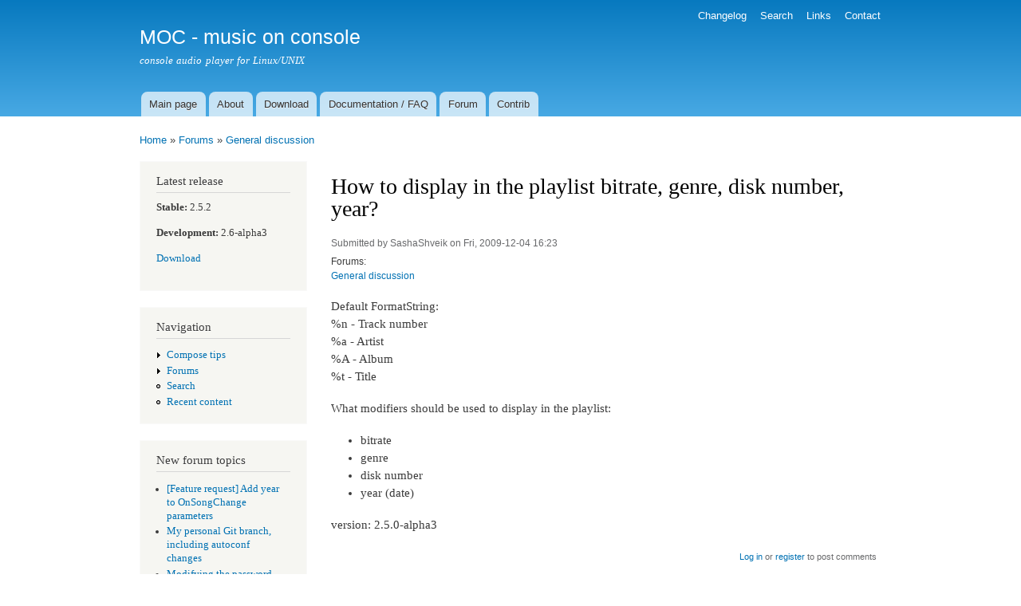

--- FILE ---
content_type: text/html; charset=utf-8
request_url: https://moc.daper.net/node/574
body_size: 3923
content:
<!DOCTYPE html PUBLIC "-//W3C//DTD XHTML+RDFa 1.0//EN"
  "http://www.w3.org/MarkUp/DTD/xhtml-rdfa-1.dtd">
<html xmlns="http://www.w3.org/1999/xhtml" xml:lang="en" version="XHTML+RDFa 1.0" dir="ltr">

<head profile="http://www.w3.org/1999/xhtml/vocab">
  <meta http-equiv="Content-Type" content="text/html; charset=utf-8" />
<meta name="Generator" content="Drupal 7 (http://drupal.org)" />
<link rel="canonical" href="/node/574" />
<link rel="shortlink" href="/node/574" />
<link rel="shortcut icon" href="https://moc.daper.net/misc/favicon.ico" type="image/vnd.microsoft.icon" />
  <title>How to display in the playlist bitrate, genre, disk number, year? | MOC - music on console</title>
  <style type="text/css" media="all">
@import url("https://moc.daper.net/modules/system/system.base.css?spu15z");
@import url("https://moc.daper.net/modules/system/system.menus.css?spu15z");
@import url("https://moc.daper.net/modules/system/system.messages.css?spu15z");
@import url("https://moc.daper.net/modules/system/system.theme.css?spu15z");
</style>
<style type="text/css" media="all">
@import url("https://moc.daper.net/modules/book/book.css?spu15z");
@import url("https://moc.daper.net/modules/comment/comment.css?spu15z");
@import url("https://moc.daper.net/modules/field/theme/field.css?spu15z");
@import url("https://moc.daper.net/modules/node/node.css?spu15z");
@import url("https://moc.daper.net/modules/poll/poll.css?spu15z");
@import url("https://moc.daper.net/modules/search/search.css?spu15z");
@import url("https://moc.daper.net/modules/user/user.css?spu15z");
@import url("https://moc.daper.net/modules/forum/forum.css?spu15z");
</style>
<style type="text/css" media="all">
@import url("https://moc.daper.net/sites/all/modules/xbbcode/xbbcode_basic/xbbcode_basic.css?spu15z");
</style>
<style type="text/css" media="all">
@import url("https://moc.daper.net/themes/bartik/css/layout.css?spu15z");
@import url("https://moc.daper.net/themes/bartik/css/style.css?spu15z");
@import url("https://moc.daper.net/themes/bartik/css/colors.css?spu15z");
</style>
<style type="text/css" media="print">
@import url("https://moc.daper.net/themes/bartik/css/print.css?spu15z");
</style>

<!--[if lte IE 7]>
<link type="text/css" rel="stylesheet" href="https://moc.daper.net/themes/bartik/css/ie.css?spu15z" media="all" />
<![endif]-->

<!--[if IE 6]>
<link type="text/css" rel="stylesheet" href="https://moc.daper.net/themes/bartik/css/ie6.css?spu15z" media="all" />
<![endif]-->
  <script type="text/javascript" src="https://moc.daper.net/misc/jquery.js?v=1.4.4"></script>
<script type="text/javascript" src="https://moc.daper.net/misc/jquery-extend-3.4.0.js?v=1.4.4"></script>
<script type="text/javascript" src="https://moc.daper.net/misc/jquery-html-prefilter-3.5.0-backport.js?v=1.4.4"></script>
<script type="text/javascript" src="https://moc.daper.net/misc/jquery.once.js?v=1.2"></script>
<script type="text/javascript" src="https://moc.daper.net/misc/drupal.js?spu15z"></script>
<script type="text/javascript" src="https://moc.daper.net/sites/all/modules/forcejs/forcejs.js?spu15z"></script>
<script type="text/javascript" src="https://moc.daper.net/misc/form-single-submit.js?v=7.103"></script>
<script type="text/javascript">
<!--//--><![CDATA[//><!--
jQuery.extend(Drupal.settings, {"basePath":"\/","pathPrefix":"","setHasJsCookie":0,"ajaxPageState":{"theme":"bartik","theme_token":"IqMmOgjf4peS8OMCzaN4JceE6IDo5QVDAlB5fWlldkI","js":{"misc\/jquery.js":1,"misc\/jquery-extend-3.4.0.js":1,"misc\/jquery-html-prefilter-3.5.0-backport.js":1,"misc\/jquery.once.js":1,"misc\/drupal.js":1,"sites\/all\/modules\/forcejs\/forcejs.js":1,"misc\/form-single-submit.js":1},"css":{"modules\/system\/system.base.css":1,"modules\/system\/system.menus.css":1,"modules\/system\/system.messages.css":1,"modules\/system\/system.theme.css":1,"modules\/book\/book.css":1,"modules\/comment\/comment.css":1,"modules\/field\/theme\/field.css":1,"modules\/node\/node.css":1,"modules\/poll\/poll.css":1,"modules\/search\/search.css":1,"modules\/user\/user.css":1,"modules\/forum\/forum.css":1,"sites\/all\/modules\/xbbcode\/xbbcode_basic\/xbbcode_basic.css":1,"themes\/bartik\/css\/layout.css":1,"themes\/bartik\/css\/style.css":1,"themes\/bartik\/css\/colors.css":1,"themes\/bartik\/css\/print.css":1,"themes\/bartik\/css\/ie.css":1,"themes\/bartik\/css\/ie6.css":1}},"urlIsAjaxTrusted":{"\/node\/574?destination=node\/574":true}});
//--><!]]>
</script>
</head>
<body class="html not-front not-logged-in one-sidebar sidebar-first page-node page-node- page-node-574 node-type-forum" >
  <div id="skip-link">
    <a href="#main-content" class="element-invisible element-focusable">Skip to main content</a>
  </div>
    <div id="page-wrapper"><div id="page">

  <div id="header" class="with-secondary-menu"><div class="section clearfix">

    
          <div id="name-and-slogan">

                              <div id="site-name">
              <strong>
                <a href="/" title="Home" rel="home"><span>MOC - music on console</span></a>
              </strong>
            </div>
                  
                  <div id="site-slogan">
            console audio player for Linux/UNIX          </div>
        
      </div> <!-- /#name-and-slogan -->
    
    
          <div id="main-menu" class="navigation">
        <h2 class="element-invisible">Main menu</h2><ul id="main-menu-links" class="links clearfix"><li class="menu-55 first"><a href="/">Main page</a></li>
<li class="menu-52"><a href="/about">About</a></li>
<li class="menu-56"><a href="/download">Download</a></li>
<li class="menu-58"><a href="/documentation">Documentation / FAQ</a></li>
<li class="menu-61"><a href="/forum">Forum</a></li>
<li class="menu-72 last"><a href="/contrib">Contrib</a></li>
</ul>      </div> <!-- /#main-menu -->
    
          <div id="secondary-menu" class="navigation">
        <h2 class="element-invisible">Secondary menu</h2><ul id="secondary-menu-links" class="links inline clearfix"><li class="menu-63 first"><a href="/changelog">Changelog</a></li>
<li class="menu-70"><a href="/search/node">Search</a></li>
<li class="menu-60"><a href="/links">Links</a></li>
<li class="menu-73 last"><a href="/node/269">Contact</a></li>
</ul>      </div> <!-- /#secondary-menu -->
    
  </div></div> <!-- /.section, /#header -->

  
  
  <div id="main-wrapper" class="clearfix"><div id="main" class="clearfix">

          <div id="breadcrumb"><h2 class="element-invisible">You are here</h2><div class="breadcrumb"><a href="/">Home</a> » <a href="/forum">Forums</a> » <a href="/forum/5">General discussion</a></div></div>
    
          <div id="sidebar-first" class="column sidebar"><div class="section">
          <div class="region region-sidebar-first">
    <div id="block-block-1" class="block block-block">

    <h2>Latest release</h2>
  
  <div class="content">
    <p><b>Stable:</b> 2.5.2</p>
<p><b>Development:</b> 2.6-alpha3</p>
<p><a href="/download">Download</a></p>
  </div>
</div>
<div id="block-system-navigation" class="block block-system block-menu">

    <h2>Navigation</h2>
  
  <div class="content">
    <ul class="menu clearfix"><li class="first collapsed"><a href="/filter/tips">Compose tips</a></li>
<li class="collapsed"><a href="/forum">Forums</a></li>
<li class="leaf"><a href="/search" title="">Search</a></li>
<li class="last leaf"><a href="/tracker">Recent content</a></li>
</ul>  </div>
</div>
<div id="block-forum-new" class="block block-forum">

    <h2>New forum topics</h2>
  
  <div class="content">
    <div class="item-list"><ul><li class="first"><a href="/node/3885" title="1 comment">[Feature request] Add year to OnSongChange parameters</a></li>
<li><a href="/node/3881" title="3 comments">My personal Git branch, including autoconf changes</a></li>
<li><a href="/node/3843" title="1 comment">Modifying the password within your user profile on moc.daper.net??</a></li>
<li><a href="/node/3764" title="1 comment">Memory leak</a></li>
<li class="last"><a href="/node/3753" title="3 comments">--append sorts files before using them</a></li>
</ul></div><div class="more-link"><a href="/forum" title="Read the latest forum topics.">More</a></div>  </div>
</div>
<div id="block-user-login" class="block block-user">

    <h2>User login</h2>
  
  <div class="content">
    <form action="/node/574?destination=node/574" method="post" id="user-login-form" accept-charset="UTF-8"><div><div class="form-item form-type-textfield form-item-name">
  <label for="edit-name">Username <span class="form-required" title="This field is required.">*</span></label>
 <input type="text" id="edit-name" name="name" value="" size="15" maxlength="60" class="form-text required" />
</div>
<div class="form-item form-type-password form-item-pass">
  <label for="edit-pass">Password <span class="form-required" title="This field is required.">*</span></label>
 <input type="password" id="edit-pass" name="pass" size="15" maxlength="128" class="form-text required" />
</div>
<div class="item-list"><ul><li class="first"><a href="/user/register" title="Create a new user account.">Create new account</a></li>
<li class="last"><a href="/user/password" title="Request new password via e-mail.">Request new password</a></li>
</ul></div><input type="hidden" name="form_build_id" value="form-lf9UDktvDTdUI-D8zPuALMeXtudyxo-Fvp0BHJVRSRI" />
<input type="hidden" name="form_id" value="user_login_block" />
<div class="form-actions form-wrapper" id="edit-actions"><input type="submit" id="edit-submit" name="op" value="Log in" class="form-submit" /></div></div></form>  </div>
</div>
  </div>
      </div></div> <!-- /.section, /#sidebar-first -->
    
    <div id="content" class="column"><div class="section">
            <a id="main-content"></a>
                    <h1 class="title" id="page-title">
          How to display in the playlist bitrate, genre, disk number, year?        </h1>
                          <div class="tabs">
                  </div>
                          <div class="region region-content">
    <div id="block-system-main" class="block block-system">

    
  <div class="content">
    <div id="node-574" class="node node-forum node-full clearfix">

      
      <div class="meta submitted">
            Submitted by <span class="username">SashaShveik</span> on Fri, 2009-12-04 16:23    </div>
  
  <div class="content clearfix">
    <div class="field field-name-taxonomy-forums field-type-taxonomy-term-reference field-label-above clearfix"><h3 class="field-label">Forums: </h3><ul class="links"><li class="taxonomy-term-reference-0"><a href="/forum/5">General discussion</a></li></ul></div><div class="field field-name-body field-type-text-with-summary field-label-hidden"><div class="field-items"><div class="field-item even"><p>Default FormatString:<br />
%n - Track number<br />
%a - Artist<br />
%A - Album<br />
%t - Title</p>
<p>What modifiers should be used to display in the playlist:</p>
<ul>
<li>bitrate
</li>
<li>genre
</li>
<li>disk number
</li>
<li>year (date)
</li>
</ul>
<p>version: 2.5.0-alpha3</p>
</div></div></div>  </div>

      <div class="link-wrapper">
      <ul class="links inline"><li class="comment_forbidden first last"><span><a href="/user/login?destination=comment/reply/574%23comment-form">Log in</a> or <a href="/user/register?destination=comment/reply/574%23comment-form">register</a> to post comments</span></li>
</ul>    </div>
  
  <div id="comments" class="comment-wrapper">
  
  <a id="comment-4732"></a>
<div class="comment clearfix">

  <div class="attribution">

    
    <div class="submitted">
      <p class="commenter-name">
        <span class="username">BroX</span>      </p>
      <p class="comment-time">
        Mon, 2013-01-21 23:07      </p>
      <p class="comment-permalink">
        <a href="/comment/4732#comment-4732" class="permalink" rel="bookmark">Permalink</a>      </p>
    </div>
  </div>

  <div class="comment-text">
    <div class="comment-arrow"></div>

    
        <h3><a href="/comment/4732#comment-4732" class="permalink" rel="bookmark">I know this is an old thread,</a></h3>
    
    <div class="content">
      <div class="field field-name-comment-body field-type-text-long field-label-hidden"><div class="field-items"><div class="field-item even"><p>I know this is an old thread, but I haven't found an answer to this question.</p>
<p>Can only the 4 mentioned modifiers be used? I would like to add 'year'.</p>
</div></div></div>          </div> <!-- /.content -->

    <ul class="links inline"><li class="comment_forbidden first last"><span><a href="/user/login?destination=comment/reply/574%23comment-form">Log in</a> or <a href="/user/register?destination=comment/reply/574%23comment-form">register</a> to post comments</span></li>
</ul>  </div> <!-- /.comment-text -->
</div>

<div class="indented"><a id="comment-4733"></a>
<div class="comment clearfix">

  <div class="attribution">

    
    <div class="submitted">
      <p class="commenter-name">
        <span class="username">jcf</span>      </p>
      <p class="comment-time">
        Mon, 2013-01-21 23:51      </p>
      <p class="comment-permalink">
        <a href="/comment/4733#comment-4733" class="permalink" rel="bookmark">Permalink</a>      </p>
    </div>
  </div>

  <div class="comment-text">
    <div class="comment-arrow"></div>

    
        <h3><a href="/comment/4733#comment-4733" class="permalink" rel="bookmark">An Oldie But A Goodie</a></h3>
    
    <div class="content">
      <div class="field field-name-comment-body field-type-text-long field-label-hidden"><div class="field-items"><div class="field-item even"><p>Currently these are the only tags which can be used. In release 2.7 MOC will make all tags (and other information) available.</p>
</div></div></div>          </div> <!-- /.content -->

    <ul class="links inline"><li class="comment_forbidden first last"><span><a href="/user/login?destination=comment/reply/574%23comment-form">Log in</a> or <a href="/user/register?destination=comment/reply/574%23comment-form">register</a> to post comments</span></li>
</ul>  </div> <!-- /.comment-text -->
</div>

<div class="indented"><a id="comment-4734"></a>
<div class="comment clearfix">

  <div class="attribution">

    
    <div class="submitted">
      <p class="commenter-name">
        <span class="username">BroX</span>      </p>
      <p class="comment-time">
        Tue, 2013-01-22 17:44      </p>
      <p class="comment-permalink">
        <a href="/comment/4734#comment-4734" class="permalink" rel="bookmark">Permalink</a>      </p>
    </div>
  </div>

  <div class="comment-text">
    <div class="comment-arrow"></div>

    
        <h3><a href="/comment/4734#comment-4734" class="permalink" rel="bookmark">Great! Looking</a></h3>
    
    <div class="content">
      <div class="field field-name-comment-body field-type-text-long field-label-hidden"><div class="field-items"><div class="field-item even"><p>Great! Looking forward!</p>
<p>Thanks for all your hard work, it's very much appreciated.</p>
</div></div></div>          </div> <!-- /.content -->

    <ul class="links inline"><li class="comment_forbidden first last"><span><a href="/user/login?destination=comment/reply/574%23comment-form">Log in</a> or <a href="/user/register?destination=comment/reply/574%23comment-form">register</a> to post comments</span></li>
</ul>  </div> <!-- /.comment-text -->
</div>
</div></div>
  </div>

</div>
  </div>
</div>
  </div>
      
    </div></div> <!-- /.section, /#content -->

    
  </div></div> <!-- /#main, /#main-wrapper -->

  
  <div id="footer-wrapper"><div class="section">

    
    
  </div></div> <!-- /.section, /#footer-wrapper -->

</div></div> <!-- /#page, /#page-wrapper -->
  </body>
</html>
